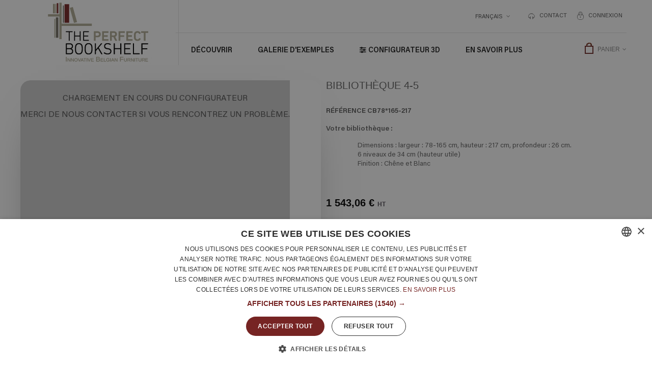

--- FILE ---
content_type: application/javascript
request_url: https://www.perfectbookshelf.eu/mbs/lang-fr.js
body_size: 646
content:
var tl = {};
tl.propositions = "Nos propositions";
tl.selection = "Votre selection";

tl.biblio = "Biblioth&egrave;que";

tl.bw = "Blanc & Noir";
tl.w = "Blanc";
tl.n = "Naturel";
tl.nb = "Naturel & Noir";
tl.ow = "Ch&ecirc;ne & Blanc";
tl.pa = "Palissandre";
tl.ch = "Ch&ecirc;ne";
tl.no = "Noir";

tl.middle = "Uniquement livres moyens";
tl.big = "Uniquement grands livres";
tl.small = "Uniquement petits livres";
tl.allsize = "Tous les livres";
tl.bigL = "Classeurs (profondeur 35cm)";

tl.depth = "Prof.";
tl.height = "H.";
tl.width = "L.";

tl.depth2 = "Profondeur";
tl.height2 = "Hauteur";
tl.width2 = "Largeur";

tl.zoomin = "Zoomer";
tl.zoomout = "Dézoomer";
tl.controlsreset = "Centrer la caméra";
tl.openwiz = "Ouvrir l\'assistant de création";
tl.measures = "Afficher les mesures";
tl.showmore = "Afficher plus de propositions";
tl.errorloading = "Une erreur s'est produite lors de la création de ce meuble.";
tl.enterbookcase = "Entrez la référence du meuble";

tl.moveup = "Monter";
tl.movedown = "Descendre";
tl.deleteshelf = "Supprimer";
tl.copyshelf = "Copier";


tl.noplinths = "Pas de plinthes";
tl.plinths = "Plinthes: ";
tl.heightmax = "Hauteur max.";
tl.widthmax = "Largeur max.";
tl.leftwall = "Mur gauche:";
tl.rightwall = "Mur droit:";

tl.webglwarning = "Votre navigateur ne supporte pas notre outil de conception 3D. <br>Vous pouvez essayer depuis un autre appareil ou navigateur. <br>N'hésitez pas à nous contacter pour obtenir une offre personnalisée.";



--- FILE ---
content_type: application/javascript
request_url: https://www.perfectbookshelf.eu/themes/PRS070163/js/threejs/GLTFExporter.js
body_size: 16343
content:
/**
 * @author fernandojsg / http://fernandojsg.com
 * @author Don McCurdy / https://www.donmccurdy.com
 * @author Takahiro / https://github.com/takahirox
 */


//------------------------------------------------------------------------------
// Constants
//------------------------------------------------------------------------------
var WEBGL_CONSTANTS = {
	POINTS: 0x0000,
	LINES: 0x0001,
	LINE_LOOP: 0x0002,
	LINE_STRIP: 0x0003,
	TRIANGLES: 0x0004,
	TRIANGLE_STRIP: 0x0005,
	TRIANGLE_FAN: 0x0006,

	UNSIGNED_BYTE: 0x1401,
	UNSIGNED_SHORT: 0x1403,
	FLOAT: 0x1406,
	UNSIGNED_INT: 0x1405,
	ARRAY_BUFFER: 0x8892,
	ELEMENT_ARRAY_BUFFER: 0x8893,

	NEAREST: 0x2600,
	LINEAR: 0x2601,
	NEAREST_MIPMAP_NEAREST: 0x2700,
	LINEAR_MIPMAP_NEAREST: 0x2701,
	NEAREST_MIPMAP_LINEAR: 0x2702,
	LINEAR_MIPMAP_LINEAR: 0x2703,

	CLAMP_TO_EDGE: 33071,
	MIRRORED_REPEAT: 33648,
	REPEAT: 10497
};

var THREE_TO_WEBGL = {};

THREE_TO_WEBGL[ THREE.NearestFilter ] = WEBGL_CONSTANTS.NEAREST;
THREE_TO_WEBGL[ THREE.NearestMipmapNearestFilter ] = WEBGL_CONSTANTS.NEAREST_MIPMAP_NEAREST;
THREE_TO_WEBGL[ THREE.NearestMipmapLinearFilter ] = WEBGL_CONSTANTS.NEAREST_MIPMAP_LINEAR;
THREE_TO_WEBGL[ THREE.LinearFilter ] = WEBGL_CONSTANTS.LINEAR;
THREE_TO_WEBGL[ THREE.LinearMipmapNearestFilter ] = WEBGL_CONSTANTS.LINEAR_MIPMAP_NEAREST;
THREE_TO_WEBGL[ THREE.LinearMipmapLinearFilter ] = WEBGL_CONSTANTS.LINEAR_MIPMAP_LINEAR;

THREE_TO_WEBGL[ THREE.ClampToEdgeWrapping ] = WEBGL_CONSTANTS.CLAMP_TO_EDGE;
THREE_TO_WEBGL[ THREE.RepeatWrapping ] = WEBGL_CONSTANTS.REPEAT;
THREE_TO_WEBGL[ THREE.MirroredRepeatWrapping ] = WEBGL_CONSTANTS.MIRRORED_REPEAT;

var PATH_PROPERTIES = {
	scale: 'scale',
	position: 'translation',
	quaternion: 'rotation',
	morphTargetInfluences: 'weights'
};

//------------------------------------------------------------------------------
// GLTF Exporter
//------------------------------------------------------------------------------
var GLTFExporter = function () {};

GLTFExporter.prototype = {

	constructor: GLTFExporter,

	/**
	 * Parse scenes and generate GLTF output
	 * @param  {Scene or [THREE.Scenes]} input   Scene or Array of THREE.Scenes
	 * @param  {Function} onDone  Callback on completed
	 * @param  {Object} options options
	 */
	parse: function ( input, onDone, options ) {

		var DEFAULT_OPTIONS = {
			binary: false,
			trs: false,
			onlyVisible: true,
			truncateDrawRange: true,
			embedImages: true,
			maxTextureSize: Infinity,
			animations: [],
			forceIndices: false,
			forcePowerOfTwoTextures: false,
			includeCustomExtensions: false
		};

		options = Object.assign( {}, DEFAULT_OPTIONS, options );

		if ( options.animations.length > 0 ) {

			// Only TRS properties, and not matrices, may be targeted by animation.
			options.trs = true;

		}

		var outputJSON = {

			asset: {

				version: "2.0",
				generator: "GLTFExporter"

			}

		};

		var byteOffset = 0;
		var buffers = [];
		var pending = [];
		var nodeMap = new Map();
		var skins = [];
		var extensionsUsed = {};
		var cachedData = {

			meshes: new Map(),
			attributes: new Map(),
			attributesNormalized: new Map(),
			materials: new Map(),
			textures: new Map(),
			images: new Map()

		};

		var cachedCanvas;

		var uids = new Map();
		var uid = 0;

		/**
		 * Assign and return a temporal unique id for an object
		 * especially which doesn't have .uuid
		 * @param  {Object} object
		 * @return {Integer}
		 */
		function getUID( object ) {

			if ( ! uids.has( object ) ) uids.set( object, uid ++ );

			return uids.get( object );

		}

/**
		 * Compare two arrays
		 * @param  {Array} array1 Array 1 to compare
		 * @param  {Array} array2 Array 2 to compare
		 * @return {Boolean}        Returns true if both arrays are equal
		 */
		function equalArray( array1, array2 ) {

			return ( array1.length === array2.length ) && array1.every( function ( element, index ) {

				return element === array2[ index ];

			} );

		}

		/**
		 * Converts a string to an ArrayBuffer.
		 * @param  {string} text
		 * @return {ArrayBuffer}
		 */
		function stringToArrayBuffer( text ) {

			if ( window.TextEncoder !== undefined ) {

				return new TextEncoder().encode( text ).buffer;

			}

			var array = new Uint8Array( new ArrayBuffer( text.length ) );

			for ( var i = 0, il = text.length; i < il; i ++ ) {

				var value = text.charCodeAt( i );

				// Replacing multi-byte character with space(0x20).
				array[ i ] = value > 0xFF ? 0x20 : value;

			}

			return array.buffer;

		}

		/**
		 * Get the min and max vectors from the given attribute
		 * @param  {BufferAttribute} attribute Attribute to find the min/max in range from start to start + count
		 * @param  {Integer} start
		 * @param  {Integer} count
		 * @return {Object} Object containing the `min` and `max` values (As an array of attribute.itemSize components)
		 */
		function getMinMax( attribute, start, count ) {

			var output = {

				min: new Array( attribute.itemSize ).fill( Number.POSITIVE_INFINITY ),
				max: new Array( attribute.itemSize ).fill( Number.NEGATIVE_INFINITY )

			};

			for ( var i = start; i < start + count; i ++ ) {

				for ( var a = 0; a < attribute.itemSize; a ++ ) {

					var value = attribute.array[ i * attribute.itemSize + a ];
					output.min[ a ] = Math.min( output.min[ a ], value );
					output.max[ a ] = Math.max( output.max[ a ], value );

				}

			}

			return output;

		}

		/**
		 * Checks if image size is POT.
		 *
		 * @param {Image} image The image to be checked.
		 * @returns {Boolean} Returns true if image size is POT.
		 *
		 */
		function isPowerOfTwo( image ) {

			return MathUtils.isPowerOfTwo( image.width ) && MathUtils.isPowerOfTwo( image.height );

		}

		/**
		 * Checks if normal attribute values are normalized.
		 *
		 * @param {BufferAttribute} normal
		 * @returns {Boolean}
		 *
		 */
		function isNormalizedNormalAttribute( normal ) {

			if ( cachedData.attributesNormalized.has( normal ) ) {

				return false;

			}

			var v = new THREE.Vector3();

			for ( var i = 0, il = normal.count; i < il; i ++ ) {

				// 0.0005 is from glTF-validator
				if ( Math.abs( v.fromArray( normal.array, i * 3 ).length() - 1.0 ) > 0.0005 ) return false;

			}

			return true;

		}

		/**
		 * Creates normalized normal buffer attribute.
		 *
		 * @param {BufferAttribute} normal
		 * @returns {BufferAttribute}
		 *
		 */
		function createNormalizedNormalAttribute( normal ) {

			if ( cachedData.attributesNormalized.has( normal ) ) {

				return cachedData.attributesNormalized.get( normal );

			}

			var attribute = normal.clone();

			var v = new THREE.Vector3();

			for ( var i = 0, il = attribute.count; i < il; i ++ ) {

				v.fromArray( attribute.array, i * 3 );

				if ( v.x === 0 && v.y === 0 && v.z === 0 ) {

					// if values can't be normalized set (1, 0, 0)
					v.setX( 1.0 );

				} else {

					v.normalize();

				}

				v.toArray( attribute.array, i * 3 );

			}

			cachedData.attributesNormalized.set( normal, attribute );

			return attribute;

		}

		/**
		 * Get the required size + padding for a buffer, rounded to the next 4-byte boundary.
		 * https://github.com/KhronosGroup/glTF/tree/master/specification/2.0#data-alignment
		 *
		 * @param {Integer} bufferSize The size the original buffer.
		 * @returns {Integer} new buffer size with required padding.
		 *
		 */
		function getPaddedBufferSize( bufferSize ) {

			return Math.ceil( bufferSize / 4 ) * 4;

		}

		/**
		 * Returns a buffer aligned to 4-byte boundary.
		 *
		 * @param {ArrayBuffer} arrayBuffer Buffer to pad
		 * @param {Integer} paddingByte (Optional)
		 * @returns {ArrayBuffer} The same buffer if it's already aligned to 4-byte boundary or a new buffer
		 */
		function getPaddedArrayBuffer( arrayBuffer, paddingByte ) {

			paddingByte = paddingByte || 0;

			var paddedLength = getPaddedBufferSize( arrayBuffer.byteLength );

			if ( paddedLength !== arrayBuffer.byteLength ) {

				var array = new Uint8Array( paddedLength );
				array.set( new Uint8Array( arrayBuffer ) );

				if ( paddingByte !== 0 ) {

					for ( var i = arrayBuffer.byteLength; i < paddedLength; i ++ ) {

						array[ i ] = paddingByte;

					}

				}

				return array.buffer;

			}

			return arrayBuffer;

		}

		/**
		 * Serializes a userData.
		 *
		 * @param {THREE.Object3D|THREE.Material} object
		 * @param {Object} gltfProperty
		 */
		function serializeUserData( object, gltfProperty ) {

			if ( Object.keys( object.userData ).length === 0 ) {

				return;

			}

			try {

				var json = JSON.parse( JSON.stringify( object.userData ) );

				if ( options.includeCustomExtensions && json.gltfExtensions ) {

					if ( gltfProperty.extensions === undefined ) {

						gltfProperty.extensions = {};

					}

					for ( var extensionName in json.gltfExtensions ) {

						gltfProperty.extensions[ extensionName ] = json.gltfExtensions[ extensionName ];
						extensionsUsed[ extensionName ] = true;

					}

					delete json.gltfExtensions;

				}

				if ( Object.keys( json ).length > 0 ) {

					gltfProperty.extras = json;

				}

			} catch ( error ) {

				console.warn( 'THREE.GLTFExporter: userData of \'' + object.name + '\' ' +
					'won\'t be serialized because of JSON.stringify error - ' + error.message );

			}

		}

		/**
		 * Applies a texture transform, if present, to the map definition. Requires
		 * the KHR_texture_transform extension.
		 */
		function applyTextureTransform( mapDef, texture ) {

			var didTransform = false;
			var transformDef = {};

			if ( texture.offset.x !== 0 || texture.offset.y !== 0 ) {

				transformDef.offset = texture.offset.toArray();
				didTransform = true;

			}

			if ( texture.rotation !== 0 ) {

				transformDef.rotation = texture.rotation;
				didTransform = true;

			}

			if ( texture.repeat.x !== 1 || texture.repeat.y !== 1 ) {

				transformDef.scale = texture.repeat.toArray();
				didTransform = true;

			}

			if ( didTransform ) {

				mapDef.extensions = mapDef.extensions || {};
				mapDef.extensions[ 'KHR_texture_transform' ] = transformDef;
				extensionsUsed[ 'KHR_texture_transform' ] = true;

			}

		}

		/**
		 * Process a buffer to append to the default one.
		 * @param  {ArrayBuffer} buffer
		 * @return {Integer}
		 */
		function processBuffer( buffer ) {

			if ( ! outputJSON.buffers ) {

				outputJSON.buffers = [ { byteLength: 0 } ];

			}

			// All buffers are merged before export.
			buffers.push( buffer );

			return 0;

		}

		/**
		 * Process and generate a BufferView
		 * @param  {BufferAttribute} attribute
		 * @param  {number} componentType
		 * @param  {number} start
		 * @param  {number} count
		 * @param  {number} target (Optional) Target usage of the BufferView
		 * @return {Object}
		 */
		function processBufferView( attribute, componentType, start, count, target ) {

			if ( ! outputJSON.bufferViews ) {

				outputJSON.bufferViews = [];

			}

			// Create a new dataview and dump the attribute's array into it

			var componentSize;

			if ( componentType === WEBGL_CONSTANTS.UNSIGNED_BYTE ) {

				componentSize = 1;

			} else if ( componentType === WEBGL_CONSTANTS.UNSIGNED_SHORT ) {

				componentSize = 2;

			} else {

				componentSize = 4;

			}

			var byteLength = getPaddedBufferSize( count * attribute.itemSize * componentSize );
			var dataView = new DataView( new ArrayBuffer( byteLength ) );
			var offset = 0;

			for ( var i = start; i < start + count; i ++ ) {

				for ( var a = 0; a < attribute.itemSize; a ++ ) {

					// @TODO Fails on InterleavedBufferAttribute, and could probably be
					// optimized for normal BufferAttribute.
					var value = attribute.array[ i * attribute.itemSize + a ];

					if ( componentType === WEBGL_CONSTANTS.FLOAT ) {

						dataView.setFloat32( offset, value, true );

					} else if ( componentType === WEBGL_CONSTANTS.UNSIGNED_INT ) {

						dataView.setUint32( offset, value, true );

					} else if ( componentType === WEBGL_CONSTANTS.UNSIGNED_SHORT ) {

						dataView.setUint16( offset, value, true );

					} else if ( componentType === WEBGL_CONSTANTS.UNSIGNED_BYTE ) {

						dataView.setUint8( offset, value );

					}

					offset += componentSize;

				}

			}

			var gltfBufferView = {

				buffer: processBuffer( dataView.buffer ),
				byteOffset: byteOffset,
				byteLength: byteLength

			};

			if ( target !== undefined ) gltfBufferView.target = target;

			if ( target === WEBGL_CONSTANTS.ARRAY_BUFFER ) {

				// Only define byteStride for vertex attributes.
				gltfBufferView.byteStride = attribute.itemSize * componentSize;

			}

			byteOffset += byteLength;

			outputJSON.bufferViews.push( gltfBufferView );

			// @TODO Merge bufferViews where possible.
			var output = {

				id: outputJSON.bufferViews.length - 1,
				byteLength: 0

			};

			return output;

		}

		/**
		 * Process and generate a BufferView from an image Blob.
		 * @param {Blob} blob
		 * @return {Promise<Integer>}
		 */
		function processBufferViewImage( blob ) {

			if ( ! outputJSON.bufferViews ) {

				outputJSON.bufferViews = [];

			}

			return new Promise( function ( resolve ) {

				var reader = new window.FileReader();
				reader.readAsArrayBuffer( blob );
				reader.onloadend = function () {

					var buffer = getPaddedArrayBuffer( reader.result );

					var bufferView = {
						buffer: processBuffer( buffer ),
						byteOffset: byteOffset,
						byteLength: buffer.byteLength
					};

					byteOffset += buffer.byteLength;

					outputJSON.bufferViews.push( bufferView );

					resolve( outputJSON.bufferViews.length - 1 );

				};

			} );

		}

		/**
		 * Process attribute to generate an accessor
		 * @param  {BufferAttribute} attribute Attribute to process
		 * @param  {BufferGeometry} geometry (Optional) Geometry used for truncated draw range
		 * @param  {Integer} start (Optional)
		 * @param  {Integer} count (Optional)
		 * @return {Integer}           Index of the processed accessor on the "accessors" array
		 */
		function processAccessor( attribute, geometry, start, count ) {

			var types = {

				1: 'SCALAR',
				2: 'VEC2',
				3: 'VEC3',
				4: 'VEC4',
				16: 'MAT4'

			};

			var componentType;

			// Detect the component type of the attribute array (float, uint or ushort)
			if ( attribute.array.constructor === Float32Array ) {

				componentType = WEBGL_CONSTANTS.FLOAT;

			} else if ( attribute.array.constructor === Uint32Array ) {

				componentType = WEBGL_CONSTANTS.UNSIGNED_INT;

			} else if ( attribute.array.constructor === Uint16Array ) {

				componentType = WEBGL_CONSTANTS.UNSIGNED_SHORT;

			} else if ( attribute.array.constructor === Uint8Array ) {

				componentType = WEBGL_CONSTANTS.UNSIGNED_BYTE;

			} else {

				throw new Error( 'THREE.GLTFExporter: Unsupported bufferAttribute component type.' );

			}

			if ( start === undefined ) start = 0;
			if ( count === undefined ) count = attribute.count;

			// @TODO Indexed buffer geometry with drawRange not supported yet
			if ( options.truncateDrawRange && geometry !== undefined && geometry.index === null ) {

				var end = start + count;
				var end2 = geometry.drawRange.count === Infinity
					? attribute.count
					: geometry.drawRange.start + geometry.drawRange.count;

				start = Math.max( start, geometry.drawRange.start );
				count = Math.min( end, end2 ) - start;

				if ( count < 0 ) count = 0;

			}

			// Skip creating an accessor if the attribute doesn't have data to export
			if ( count === 0 ) {

				return null;

			}

			var minMax = getMinMax( attribute, start, count );

			var bufferViewTarget;

			// If geometry isn't provided, don't infer the target usage of the bufferView. For
			// animation samplers, target must not be set.
			if ( geometry !== undefined ) {

				bufferViewTarget = attribute === geometry.index ? WEBGL_CONSTANTS.ELEMENT_ARRAY_BUFFER : WEBGL_CONSTANTS.ARRAY_BUFFER;

			}

			var bufferView = processBufferView( attribute, componentType, start, count, bufferViewTarget );

			var gltfAccessor = {

				bufferView: bufferView.id,
				byteOffset: bufferView.byteOffset,
				componentType: componentType,
				count: count,
				max: minMax.max,
				min: minMax.min,
				type: types[ attribute.itemSize ]

			};

			if ( ! outputJSON.accessors ) {

				outputJSON.accessors = [];

			}

			outputJSON.accessors.push( gltfAccessor );

			return outputJSON.accessors.length - 1;

		}

		/**
		 * Process image
		 * @param  {Image} image to process
		 * @param  {Integer} format of the image (e.g. THREE.RGBFormat, RGBAFormat etc)
		 * @param  {Boolean} flipY before writing out the image
		 * @return {Integer}     Index of the processed texture in the "images" array
		 */
		function processImage( image, format, flipY ) {

			if ( ! cachedData.images.has( image ) ) {

				cachedData.images.set( image, {} );

			}

			var cachedImages = cachedData.images.get( image );
			var mimeType = format === THREE.RGBAFormat ? 'image/png' : 'image/jpeg';
			var key = mimeType + ":flipY/" + flipY.toString();

			if ( cachedImages[ key ] !== undefined ) {

				return cachedImages[ key ];

			}

			if ( ! outputJSON.images ) {

				outputJSON.images = [];

			}

			var gltfImage = { mimeType: mimeType };

			if ( options.embedImages ) {

				var canvas = cachedCanvas = cachedCanvas || document.createElement( 'canvas' );

				canvas.width = Math.min( image.width, options.maxTextureSize );
				canvas.height = Math.min( image.height, options.maxTextureSize );

				if ( options.forcePowerOfTwoTextures && ! isPowerOfTwo( canvas ) ) {

					console.warn( 'GLTFExporter: Resized non-power-of-two image.', image );

					canvas.width = MathUtils.floorPowerOfTwo( canvas.width );
					canvas.height = MathUtils.floorPowerOfTwo( canvas.height );

				}

				var ctx = canvas.getContext( '2d' );

				if ( flipY === true ) {

					ctx.translate( 0, canvas.height );
					ctx.scale( 1, - 1 );

				}

				ctx.drawImage( image, 0, 0, canvas.width, canvas.height );

				if ( options.binary === true ) {

					pending.push( new Promise( function ( resolve ) {

						canvas.toBlob( function ( blob ) {

							processBufferViewImage( blob ).then( function ( bufferViewIndex ) {

								gltfImage.bufferView = bufferViewIndex;

								resolve();

							} );

						}, mimeType );

					} ) );

				} else {

					gltfImage.uri = canvas.toDataURL( mimeType );

				}

			} else {

				gltfImage.uri = image.src;

			}

			outputJSON.images.push( gltfImage );

			var index = outputJSON.images.length - 1;
			cachedImages[ key ] = index;

			return index;

		}

		/**
		 * Process sampler
		 * @param  {Texture} map Texture to process
		 * @return {Integer}     Index of the processed texture in the "samplers" array
		 */
		function processSampler( map ) {

			if ( ! outputJSON.samplers ) {

				outputJSON.samplers = [];

			}

			var gltfSampler = {

				magFilter: THREE_TO_WEBGL[ map.magFilter ],
				minFilter: THREE_TO_WEBGL[ map.minFilter ],
				wrapS: THREE_TO_WEBGL[ map.wrapS ],
				wrapT: THREE_TO_WEBGL[ map.wrapT ]

			};

			outputJSON.samplers.push( gltfSampler );

			return outputJSON.samplers.length - 1;

		}

		/**
		 * Process texture
		 * @param  {Texture} map Map to process
		 * @return {Integer}     Index of the processed texture in the "textures" array
		 */
		function processTexture( map ) {

			if ( cachedData.textures.has( map ) ) {

				return cachedData.textures.get( map );

			}

			if ( ! outputJSON.textures ) {

				outputJSON.textures = [];

			}

			var gltfTexture = {

				sampler: processSampler( map ),
				source: processImage( map.image, map.format, map.flipY )

			};

			if ( map.name ) {

				gltfTexture.name = map.name;

			}

			outputJSON.textures.push( gltfTexture );

			var index = outputJSON.textures.length - 1;
			cachedData.textures.set( map, index );

			return index;

		}

		/**
		 * Process material
		 * @param  {THREE.Material} material Material to process
		 * @return {Integer}      Index of the processed material in the "materials" array
		 */
		function processMaterial( material ) {

			if ( cachedData.materials.has( material ) ) {

				return cachedData.materials.get( material );

			}

			if ( ! outputJSON.materials ) {

				outputJSON.materials = [];

			}

			if ( material.isShaderMaterial && ! material.isGLTFSpecularGlossinessMaterial ) {

				console.warn( 'GLTFExporter: THREE.ShaderMaterial not supported.' );
				return null;

			}

			// @QUESTION Should we avoid including any attribute that has the default value?
			var gltfMaterial = {

				pbrMetallicRoughness: {}

			};

			if ( material.isMeshBasicMaterial ) {

				gltfMaterial.extensions = { KHR_materials_unlit: {} };

				extensionsUsed[ 'KHR_materials_unlit' ] = true;

			} else if ( material.isGLTFSpecularGlossinessMaterial ) {

				gltfMaterial.extensions = { KHR_materials_pbrSpecularGlossiness: {} };

				extensionsUsed[ 'KHR_materials_pbrSpecularGlossiness' ] = true;

			} else if ( ! material.isMeshStandardMaterial ) {

				console.warn( 'GLTFExporter: Use MeshStandardMaterial or MeshBasicMaterial for best results.' );

			}

			// pbrMetallicRoughness.baseColorFactor
			var color = material.color.toArray().concat( [ material.opacity ] );

			if ( ! equalArray( color, [ 1, 1, 1, 1 ] ) ) {

				gltfMaterial.pbrMetallicRoughness.baseColorFactor = color;

			}

			if ( material.isMeshStandardMaterial ) {

				gltfMaterial.pbrMetallicRoughness.metallicFactor = material.metalness;
				gltfMaterial.pbrMetallicRoughness.roughnessFactor = material.roughness;

			} else if ( material.isMeshBasicMaterial ) {

				gltfMaterial.pbrMetallicRoughness.metallicFactor = 0.0;
				gltfMaterial.pbrMetallicRoughness.roughnessFactor = 0.9;

			} else {

				gltfMaterial.pbrMetallicRoughness.metallicFactor = 0.5;
				gltfMaterial.pbrMetallicRoughness.roughnessFactor = 0.5;

			}

			// pbrSpecularGlossiness diffuse, specular and glossiness factor
			if ( material.isGLTFSpecularGlossinessMaterial ) {

				if ( gltfMaterial.pbrMetallicRoughness.baseColorFactor ) {

					gltfMaterial.extensions.KHR_materials_pbrSpecularGlossiness.diffuseFactor = gltfMaterial.pbrMetallicRoughness.baseColorFactor;

				}

				var specularFactor = [ 1, 1, 1 ];
				material.specular.toArray( specularFactor, 0 );
				gltfMaterial.extensions.KHR_materials_pbrSpecularGlossiness.specularFactor = specularFactor;

				gltfMaterial.extensions.KHR_materials_pbrSpecularGlossiness.glossinessFactor = material.glossiness;

			}

			// pbrMetallicRoughness.metallicRoughnessTexture
			if ( material.metalnessMap || material.roughnessMap ) {

				if ( material.metalnessMap === material.roughnessMap ) {

					var metalRoughMapDef = { index: processTexture( material.metalnessMap ) };
					applyTextureTransform( metalRoughMapDef, material.metalnessMap );
					gltfMaterial.pbrMetallicRoughness.metallicRoughnessTexture = metalRoughMapDef;

				} else {

					console.warn( 'THREE.GLTFExporter: Ignoring metalnessMap and roughnessMap because they are not the same Texture.' );

				}

			}

			// pbrMetallicRoughness.baseColorTexture or pbrSpecularGlossiness diffuseTexture
			if ( material.map ) {

				var baseColorMapDef = { index: processTexture( material.map ) };
				applyTextureTransform( baseColorMapDef, material.map );

				if ( material.isGLTFSpecularGlossinessMaterial ) {

					gltfMaterial.extensions.KHR_materials_pbrSpecularGlossiness.diffuseTexture = baseColorMapDef;

				}

				gltfMaterial.pbrMetallicRoughness.baseColorTexture = baseColorMapDef;

			}

			// pbrSpecularGlossiness specular map
			if ( material.isGLTFSpecularGlossinessMaterial && material.specularMap ) {

				var specularMapDef = { index: processTexture( material.specularMap ) };
				applyTextureTransform( specularMapDef, material.specularMap );
				gltfMaterial.extensions.KHR_materials_pbrSpecularGlossiness.specularGlossinessTexture = specularMapDef;

			}

			if ( material.emissive ) {

				// emissiveFactor
				var emissive = material.emissive.clone().multiplyScalar( material.emissiveIntensity ).toArray();

				if ( ! equalArray( emissive, [ 0, 0, 0 ] ) ) {

					gltfMaterial.emissiveFactor = emissive;

				}

				// emissiveTexture
				if ( material.emissiveMap ) {

					var emissiveMapDef = { index: processTexture( material.emissiveMap ) };
					applyTextureTransform( emissiveMapDef, material.emissiveMap );
					gltfMaterial.emissiveTexture = emissiveMapDef;

				}

			}

			// normalTexture
			if ( material.normalMap ) {

				var normalMapDef = { index: processTexture( material.normalMap ) };

				if ( material.normalScale && material.normalScale.x !== - 1 ) {

					if ( material.normalScale.x !== material.normalScale.y ) {

						console.warn( 'THREE.GLTFExporter: Normal scale components are different, ignoring Y and exporting X.' );

					}

					normalMapDef.scale = material.normalScale.x;

				}

				applyTextureTransform( normalMapDef, material.normalMap );

				gltfMaterial.normalTexture = normalMapDef;

			}

			// occlusionTexture
			if ( material.aoMap ) {

				var occlusionMapDef = {
					index: processTexture( material.aoMap ),
					texCoord: 1
				};

				if ( material.aoMapIntensity !== 1.0 ) {

					occlusionMapDef.strength = material.aoMapIntensity;

				}

				applyTextureTransform( occlusionMapDef, material.aoMap );

				gltfMaterial.occlusionTexture = occlusionMapDef;

			}

			// alphaMode
			if ( material.transparent ) {

				gltfMaterial.alphaMode = 'BLEND';

			} else {

				if ( material.alphaTest > 0.0 ) {

					gltfMaterial.alphaMode = 'MASK';
					gltfMaterial.alphaCutoff = material.alphaTest;

				}

			}

			// doubleSided
			if ( material.side === THREE.DoubleSide ) {

				gltfMaterial.doubleSided = true;

			}

			if ( material.name !== '' ) {

				gltfMaterial.name = material.name;

			}

			serializeUserData( material, gltfMaterial );

			outputJSON.materials.push( gltfMaterial );

			var index = outputJSON.materials.length - 1;
			cachedData.materials.set( material, index );

			return index;

		}

		/**
		 * Process mesh
		 * @param  {THREE.Mesh} mesh Mesh to process
		 * @return {Integer}      Index of the processed mesh in the "meshes" array
		 */
		function processMesh( mesh ) {

			var meshCacheKeyParts = [ mesh.geometry.uuid ];
			if ( Array.isArray( mesh.material ) ) {

				for ( var i = 0, l = mesh.material.length; i < l; i ++ ) {

					meshCacheKeyParts.push( mesh.material[ i ].uuid	);

				}

			} else {

				meshCacheKeyParts.push( mesh.material.uuid );

			}

			var meshCacheKey = meshCacheKeyParts.join( ':' );
			if ( cachedData.meshes.has( meshCacheKey ) ) {

				return cachedData.meshes.get( meshCacheKey );

			}

			var geometry = mesh.geometry;

			var mode;

			// Use the correct mode
			if ( mesh.isLineSegments ) {

				mode = WEBGL_CONSTANTS.LINES;

			} else if ( mesh.isLineLoop ) {

				mode = WEBGL_CONSTANTS.LINE_LOOP;

			} else if ( mesh.isLine ) {

				mode = WEBGL_CONSTANTS.LINE_STRIP;

			} else if ( mesh.isPoints ) {

				mode = WEBGL_CONSTANTS.POINTS;

			} else {

				if ( ! geometry.isBufferGeometry ) {

					console.warn( 'GLTFExporter: Exporting THREE.Geometry will increase file size. Use BufferGeometry instead.' );

					var geometryTemp = new THREE.BufferGeometry();
					geometryTemp.fromGeometry( geometry );
					geometry = geometryTemp;

				}

				mode = mesh.material.wireframe ? WEBGL_CONSTANTS.LINES : WEBGL_CONSTANTS.TRIANGLES;

			}

			var gltfMesh = {};

			var attributes = {};
			var primitives = [];
			var targets = [];

			// Conversion between attributes names in threejs and gltf spec
			var nameConversion = {

				uv: 'TEXCOORD_0',
				uv2: 'TEXCOORD_1',
				color: 'COLOR_0',
				skinWeight: 'WEIGHTS_0',
				skinIndex: 'JOINTS_0'

			};

			var originalNormal = geometry.getAttribute( 'normal' );

			if ( originalNormal !== undefined && ! isNormalizedNormalAttribute( originalNormal ) ) {

				console.warn( 'THREE.GLTFExporter: Creating normalized normal attribute from the non-normalized one.' );

				geometry.setAttribute( 'normal', createNormalizedNormalAttribute( originalNormal ) );

			}

			// @QUESTION Detect if .vertexColors = true?
			// For every attribute create an accessor
			var modifiedAttribute = null;
			for ( var attributeName in geometry.attributes ) {

				// Ignore morph target attributes, which are exported later.
				if ( attributeName.substr( 0, 5 ) === 'morph' ) continue;

				var attribute = geometry.attributes[ attributeName ];
				attributeName = nameConversion[ attributeName ] || attributeName.toUpperCase();

				// Prefix all geometry attributes except the ones specifically
				// listed in the spec; non-spec attributes are considered custom.
				var validVertexAttributes =
						/^(POSITION|NORMAL|TANGENT|TEXCOORD_\d+|COLOR_\d+|JOINTS_\d+|WEIGHTS_\d+)$/;
				if ( ! validVertexAttributes.test( attributeName ) ) {

					attributeName = '_' + attributeName;

				}

				if ( cachedData.attributes.has( getUID( attribute ) ) ) {

					attributes[ attributeName ] = cachedData.attributes.get( getUID( attribute ) );
					continue;

				}

				// JOINTS_0 must be UNSIGNED_BYTE or UNSIGNED_SHORT.
				modifiedAttribute = null;
				var array = attribute.array;
				if ( attributeName === 'JOINTS_0' &&
					! ( array instanceof Uint16Array ) &&
					! ( array instanceof Uint8Array ) ) {

					console.warn( 'GLTFExporter: Attribute "skinIndex" converted to type UNSIGNED_SHORT.' );
					modifiedAttribute = new BufferAttribute( new Uint16Array( array ), attribute.itemSize, attribute.normalized );

				}

				var accessor = processAccessor( modifiedAttribute || attribute, geometry );
				if ( accessor !== null ) {

					attributes[ attributeName ] = accessor;
					cachedData.attributes.set( getUID( attribute ), accessor );

				}

			}

			if ( originalNormal !== undefined ) geometry.setAttribute( 'normal', originalNormal );

			// Skip if no exportable attributes found
			if ( Object.keys( attributes ).length === 0 ) {

				return null;

			}

			// Morph targets
			if ( mesh.morphTargetInfluences !== undefined && mesh.morphTargetInfluences.length > 0 ) {

				var weights = [];
				var targetNames = [];
				var reverseDictionary = {};

				if ( mesh.morphTargetDictionary !== undefined ) {

					for ( var key in mesh.morphTargetDictionary ) {

						reverseDictionary[ mesh.morphTargetDictionary[ key ] ] = key;

					}

				}

				for ( var i = 0; i < mesh.morphTargetInfluences.length; ++ i ) {

					var target = {};

					var warned = false;

					for ( var attributeName in geometry.morphAttributes ) {

						// glTF 2.0 morph supports only POSITION/NORMAL/TANGENT.
						// Three.js doesn't support TANGENT yet.

						if ( attributeName !== 'position' && attributeName !== 'normal' ) {

							if ( ! warned ) {

								console.warn( 'GLTFExporter: Only POSITION and NORMAL morph are supported.' );
								warned = true;

							}

							continue;

						}

						var attribute = geometry.morphAttributes[ attributeName ][ i ];
						var gltfAttributeName = attributeName.toUpperCase();

						// Three.js morph attribute has absolute values while the one of glTF has relative values.
						//
						// glTF 2.0 Specification:
						// https://github.com/KhronosGroup/glTF/tree/master/specification/2.0#morph-targets

						var baseAttribute = geometry.attributes[ attributeName ];

						if ( cachedData.attributes.has( getUID( attribute ) ) ) {

							target[ gltfAttributeName ] = cachedData.attributes.get( getUID( attribute ) );
							continue;

						}

						// Clones attribute not to override
						var relativeAttribute = attribute.clone();

						if ( ! geometry.morphTargetsRelative ) {

							for ( var j = 0, jl = attribute.count; j < jl; j ++ ) {

								relativeAttribute.setXYZ(
									j,
									attribute.getX( j ) - baseAttribute.getX( j ),
									attribute.getY( j ) - baseAttribute.getY( j ),
									attribute.getZ( j ) - baseAttribute.getZ( j )
								);

							}

						}

						target[ gltfAttributeName ] = processAccessor( relativeAttribute, geometry );
						cachedData.attributes.set( getUID( baseAttribute ), target[ gltfAttributeName ] );

					}

					targets.push( target );

					weights.push( mesh.morphTargetInfluences[ i ] );
					if ( mesh.morphTargetDictionary !== undefined ) targetNames.push( reverseDictionary[ i ] );

				}

				gltfMesh.weights = weights;

				if ( targetNames.length > 0 ) {

					gltfMesh.extras = {};
					gltfMesh.extras.targetNames = targetNames;

				}

			}

			var forceIndices = options.forceIndices;
			var isMultiMaterial = Array.isArray( mesh.material );

			if ( isMultiMaterial && geometry.groups.length === 0 ) return null;

			if ( ! forceIndices && geometry.index === null && isMultiMaterial ) {

				// temporal workaround.
				console.warn( 'THREE.GLTFExporter: Creating index for non-indexed multi-material mesh.' );
				forceIndices = true;

			}

			var didForceIndices = false;

			if ( geometry.index === null && forceIndices ) {

				var indices = [];

				for ( var i = 0, il = geometry.attributes.position.count; i < il; i ++ ) {

					indices[ i ] = i;

				}

				geometry.setIndex( indices );

				didForceIndices = true;

			}

			var materials = isMultiMaterial ? mesh.material : [ mesh.material ];
			var groups = isMultiMaterial ? geometry.groups : [ { materialIndex: 0, start: undefined, count: undefined } ];

			for ( var i = 0, il = groups.length; i < il; i ++ ) {

				var primitive = {
					mode: mode,
					attributes: attributes,
				};

				serializeUserData( geometry, primitive );

				if ( targets.length > 0 ) primitive.targets = targets;

				if ( geometry.index !== null ) {

					var cacheKey = getUID( geometry.index );

					if ( groups[ i ].start !== undefined || groups[ i ].count !== undefined ) {

						cacheKey += ':' + groups[ i ].start + ':' + groups[ i ].count;

					}

					if ( cachedData.attributes.has( cacheKey ) ) {

						primitive.indices = cachedData.attributes.get( cacheKey );

					} else {

						primitive.indices = processAccessor( geometry.index, geometry, groups[ i ].start, groups[ i ].count );
						cachedData.attributes.set( cacheKey, primitive.indices );

					}

					if ( primitive.indices === null ) delete primitive.indices;

				}

				var material = processMaterial( materials[ groups[ i ].materialIndex ] );

				if ( material !== null ) {

					primitive.material = material;

				}

				primitives.push( primitive );

			}

			if ( didForceIndices ) {

				geometry.setIndex( null );

			}

			gltfMesh.primitives = primitives;

			if ( ! outputJSON.meshes ) {

				outputJSON.meshes = [];

			}

			outputJSON.meshes.push( gltfMesh );

			var index = outputJSON.meshes.length - 1;
			cachedData.meshes.set( meshCacheKey, index );

			return index;

		}

		/**
		 * Process camera
		 * @param  {THREE.Camera} camera Camera to process
		 * @return {Integer}      Index of the processed mesh in the "camera" array
		 */
		function processCamera( camera ) {

			if ( ! outputJSON.cameras ) {

				outputJSON.cameras = [];

			}

			var isOrtho = camera.isOrthographicCamera;

			var gltfCamera = {

				type: isOrtho ? 'orthographic' : 'perspective'

			};

			if ( isOrtho ) {

				gltfCamera.orthographic = {

					xmag: camera.right * 2,
					ymag: camera.top * 2,
					zfar: camera.far <= 0 ? 0.001 : camera.far,
					znear: camera.near < 0 ? 0 : camera.near

				};

			} else {

				gltfCamera.perspective = {

					aspectRatio: camera.aspect,
					yfov: MathUtils.degToRad( camera.fov ),
					zfar: camera.far <= 0 ? 0.001 : camera.far,
					znear: camera.near < 0 ? 0 : camera.near

				};

			}

			if ( camera.name !== '' ) {

				gltfCamera.name = camera.type;

			}

			outputJSON.cameras.push( gltfCamera );

			return outputJSON.cameras.length - 1;

		}

		/**
		 * Creates glTF animation entry from AnimationClip object.
		 *
		 * Status:
		 * - Only properties listed in PATH_PROPERTIES may be animated.
		 *
		 * @param {THREE.AnimationClip} clip
		 * @param {THREE.Object3D} root
		 * @return {number}
		 */
		function processAnimation( clip, root ) {

			if ( ! outputJSON.animations ) {

				outputJSON.animations = [];

			}

			clip = GLTFExporter.Utils.mergeMorphTargetTracks( clip.clone(), root );

			var tracks = clip.tracks;
			var channels = [];
			var samplers = [];

			for ( var i = 0; i < tracks.length; ++ i ) {

				var track = tracks[ i ];
				var trackBinding = PropertyBinding.parseTrackName( track.name );
				var trackNode = PropertyBinding.findNode( root, trackBinding.nodeName );
				var trackProperty = PATH_PROPERTIES[ trackBinding.propertyName ];

				if ( trackBinding.objectName === 'bones' ) {

					if ( trackNode.isSkinnedMesh === true ) {

						trackNode = trackNode.skeleton.getBoneByName( trackBinding.objectIndex );

					} else {

						trackNode = undefined;

					}

				}

				if ( ! trackNode || ! trackProperty ) {

					console.warn( 'THREE.GLTFExporter: Could not export animation track "%s".', track.name );
					return null;

				}

				var inputItemSize = 1;
				var outputItemSize = track.values.length / track.times.length;

				if ( trackProperty === PATH_PROPERTIES.morphTargetInfluences ) {

					outputItemSize /= trackNode.morphTargetInfluences.length;

				}

				var interpolation;

				// @TODO export CubicInterpolant(InterpolateSmooth) as CUBICSPLINE

				// Detecting glTF cubic spline interpolant by checking factory method's special property
				// GLTFCubicSplineInterpolant is a custom interpolant and track doesn't return
				// valid value from .getInterpolation().
				if ( track.createInterpolant.isInterpolantFactoryMethodGLTFCubicSpline === true ) {

					interpolation = 'CUBICSPLINE';

					// itemSize of CUBICSPLINE keyframe is 9
					// (VEC3 * 3: inTangent, splineVertex, and outTangent)
					// but needs to be stored as VEC3 so dividing by 3 here.
					outputItemSize /= 3;

				} else if ( track.getInterpolation() === InterpolateDiscrete ) {

					interpolation = 'STEP';

				} else {

					interpolation = 'LINEAR';

				}

				samplers.push( {

					input: processAccessor( new BufferAttribute( track.times, inputItemSize ) ),
					output: processAccessor( new BufferAttribute( track.values, outputItemSize ) ),
					interpolation: interpolation

				} );

				channels.push( {

					sampler: samplers.length - 1,
					target: {
						node: nodeMap.get( trackNode ),
						path: trackProperty
					}

				} );

			}

			outputJSON.animations.push( {

				name: clip.name || 'clip_' + outputJSON.animations.length,
				samplers: samplers,
				channels: channels

			} );

			return outputJSON.animations.length - 1;

		}

		function processSkin( object ) {

			var node = outputJSON.nodes[ nodeMap.get( object ) ];

			var skeleton = object.skeleton;

			if ( skeleton === undefined ) return null;

			var rootJoint = object.skeleton.bones[ 0 ];

			if ( rootJoint === undefined ) return null;

			var joints = [];
			var inverseBindMatrices = new Float32Array( skeleton.bones.length * 16 );

			for ( var i = 0; i < skeleton.bones.length; ++ i ) {

				joints.push( nodeMap.get( skeleton.bones[ i ] ) );

				skeleton.boneInverses[ i ].toArray( inverseBindMatrices, i * 16 );

			}

			if ( outputJSON.skins === undefined ) {

				outputJSON.skins = [];

			}

			outputJSON.skins.push( {

				inverseBindMatrices: processAccessor( new BufferAttribute( inverseBindMatrices, 16 ) ),
				joints: joints,
				skeleton: nodeMap.get( rootJoint )

			} );

			var skinIndex = node.skin = outputJSON.skins.length - 1;

			return skinIndex;

		}

		function processLight( light ) {

			var lightDef = {};

			if ( light.name ) lightDef.name = light.name;

			lightDef.color = light.color.toArray();

			lightDef.intensity = light.intensity;

			if ( light.isDirectionalLight ) {

				lightDef.type = 'directional';

			} else if ( light.isPointLight ) {

				lightDef.type = 'point';
				if ( light.distance > 0 ) lightDef.range = light.distance;

			} else if ( light.isSpotLight ) {

				lightDef.type = 'spot';
				if ( light.distance > 0 ) lightDef.range = light.distance;
				lightDef.spot = {};
				lightDef.spot.innerConeAngle = ( light.penumbra - 1.0 ) * light.angle * - 1.0;
				lightDef.spot.outerConeAngle = light.angle;

			}

			if ( light.decay !== undefined && light.decay !== 2 ) {

				console.warn( 'THREE.GLTFExporter: Light decay may be lost. glTF is physically-based, '
					+ 'and expects light.decay=2.' );

			}

			if ( light.target
					&& ( light.target.parent !== light
					 || light.target.position.x !== 0
					 || light.target.position.y !== 0
					 || light.target.position.z !== - 1 ) ) {

				console.warn( 'THREE.GLTFExporter: Light direction may be lost. For best results, '
					+ 'make light.target a child of the light with position 0,0,-1.' );

			}

			var lights = outputJSON.extensions[ 'KHR_lights_punctual' ].lights;
			lights.push( lightDef );
			return lights.length - 1;

		}

		/**
		 * Process Object3D node
		 * @param  {THREE.Object3D} node Object3D to processNode
		 * @return {Integer}      Index of the node in the nodes list
		 */
		function processNode( object ) {

			if ( ! outputJSON.nodes ) {

				outputJSON.nodes = [];

			}

			var gltfNode = {};

			if ( options.trs ) {

				var rotation = object.quaternion.toArray();
				var position = object.position.toArray();
				var scale = object.scale.toArray();

				if ( ! equalArray( rotation, [ 0, 0, 0, 1 ] ) ) {

					gltfNode.rotation = rotation;

				}

				if ( ! equalArray( position, [ 0, 0, 0 ] ) ) {

					gltfNode.translation = position;

				}

				if ( ! equalArray( scale, [ 1, 1, 1 ] ) ) {

					gltfNode.scale = scale;

				}

			} else {

				if ( object.matrixAutoUpdate ) {

					object.updateMatrix();

				}

				if ( ! equalArray( object.matrix.elements, [ 1, 0, 0, 0, 0, 1, 0, 0, 0, 0, 1, 0, 0, 0, 0, 1 ] ) ) {

					gltfNode.matrix = object.matrix.elements;

				}

			}

			// We don't export empty strings name because it represents no-name in Three.js.
			if ( object.name !== '' ) {

				gltfNode.name = String( object.name );

			}

			serializeUserData( object, gltfNode );

			if ( object.isMesh || object.isLine || object.isPoints ) {

				var mesh = processMesh( object );

				if ( mesh !== null ) {

					gltfNode.mesh = mesh;

				}

			} else if ( object.isCamera ) {

				gltfNode.camera = processCamera( object );

			} else if ( object.isDirectionalLight || object.isPointLight || object.isSpotLight ) {

				if ( ! extensionsUsed[ 'KHR_lights_punctual' ] ) {

					outputJSON.extensions = outputJSON.extensions || {};
					outputJSON.extensions[ 'KHR_lights_punctual' ] = { lights: [] };
					extensionsUsed[ 'KHR_lights_punctual' ] = true;

				}

				gltfNode.extensions = gltfNode.extensions || {};
				gltfNode.extensions[ 'KHR_lights_punctual' ] = { light: processLight( object ) };

			} else if ( object.isLight ) {

				console.warn( 'THREE.GLTFExporter: Only directional, point, and spot lights are supported.', object );
				return null;

			}

			if ( object.isSkinnedMesh ) {

				skins.push( object );

			}

			if ( object.children.length > 0 ) {

				var children = [];

				for ( var i = 0, l = object.children.length; i < l; i ++ ) {

					var child = object.children[ i ];

					if ( child.visible || options.onlyVisible === false ) {

						var node = processNode( child );

						if ( node !== null ) {

							children.push( node );

						}

					}

				}

				if ( children.length > 0 ) {

					gltfNode.children = children;

				}


			}

			outputJSON.nodes.push( gltfNode );

			var nodeIndex = outputJSON.nodes.length - 1;
			nodeMap.set( object, nodeIndex );

			return nodeIndex;

		}

		/**
		 * Process Scene
		 * @param  {Scene} node Scene to process
		 */
		function processScene( scene ) {

			if ( ! outputJSON.scenes ) {

				outputJSON.scenes = [];
				outputJSON.scene = 0;

			}

			var gltfScene = {

				nodes: []

			};

			if ( scene.name !== '' ) {

				gltfScene.name = scene.name;

			}

			outputJSON.scenes.push( gltfScene );

			var nodes = [];

			for ( var i = 0, l = scene.children.length; i < l; i ++ ) {

				var child = scene.children[ i ];

				if ( child.visible || options.onlyVisible === false ) {

					var node = processNode( child );

					if ( node !== null ) {

						nodes.push( node );

					}

				}

			}

			if ( nodes.length > 0 ) {

				gltfScene.nodes = nodes;

			}

			serializeUserData( scene, gltfScene );

		}

		/**
		 * Creates a Scene to hold a list of objects and parse it
		 * @param  {Array} objects List of objects to process
		 */
		function processObjects( objects ) {

			var scene = new THREE.Scene();
			scene.name = 'AuxScene';

			for ( var i = 0; i < objects.length; i ++ ) {

				// We push directly to children instead of calling `add` to prevent
				// modify the .parent and break its original scene and hierarchy
				scene.children.push( objects[ i ] );

			}

			processScene( scene );

		}

		function processInput( input ) {

			input = input instanceof Array ? input : [ input ];

			var objectsWithoutScene = [];

			for ( var i = 0; i < input.length; i ++ ) {

				if ( input[ i ] instanceof THREE.Scene ) {

					processScene( input[ i ] );

				} else {

					objectsWithoutScene.push( input[ i ] );

				}

			}

			if ( objectsWithoutScene.length > 0 ) {

				processObjects( objectsWithoutScene );

			}

			for ( var i = 0; i < skins.length; ++ i ) {

				processSkin( skins[ i ] );

			}

			for ( var i = 0; i < options.animations.length; ++ i ) {

				processAnimation( options.animations[ i ], input[ 0 ] );

			}

		}

		processInput( input );

		Promise.all( pending ).then( function () {

			// Merge buffers.
			var blob = new Blob( buffers, { type: 'application/octet-stream' } );

			// Declare extensions.
			var extensionsUsedList = Object.keys( extensionsUsed );
			if ( extensionsUsedList.length > 0 ) outputJSON.extensionsUsed = extensionsUsedList;

			if ( outputJSON.buffers && outputJSON.buffers.length > 0 ) {

				// Update bytelength of the single buffer.
				outputJSON.buffers[ 0 ].byteLength = blob.size;

				var reader = new window.FileReader();

				if ( options.binary === true ) {

					// https://github.com/KhronosGroup/glTF/blob/master/specification/2.0/README.md#glb-file-format-specification

					var GLB_HEADER_BYTES = 12;
					var GLB_HEADER_MAGIC = 0x46546C67;
					var GLB_VERSION = 2;

					var GLB_CHUNK_PREFIX_BYTES = 8;
					var GLB_CHUNK_TYPE_JSON = 0x4E4F534A;
					var GLB_CHUNK_TYPE_BIN = 0x004E4942;

					reader.readAsArrayBuffer( blob );
					reader.onloadend = function () {

						// Binary chunk.
						var binaryChunk = getPaddedArrayBuffer( reader.result );
						var binaryChunkPrefix = new DataView( new ArrayBuffer( GLB_CHUNK_PREFIX_BYTES ) );
						binaryChunkPrefix.setUint32( 0, binaryChunk.byteLength, true );
						binaryChunkPrefix.setUint32( 4, GLB_CHUNK_TYPE_BIN, true );

						// JSON chunk.
						var jsonChunk = getPaddedArrayBuffer( stringToArrayBuffer( JSON.stringify( outputJSON ) ), 0x20 );
						var jsonChunkPrefix = new DataView( new ArrayBuffer( GLB_CHUNK_PREFIX_BYTES ) );
						jsonChunkPrefix.setUint32( 0, jsonChunk.byteLength, true );
						jsonChunkPrefix.setUint32( 4, GLB_CHUNK_TYPE_JSON, true );

						// GLB header.
						var header = new ArrayBuffer( GLB_HEADER_BYTES );
						var headerView = new DataView( header );
						headerView.setUint32( 0, GLB_HEADER_MAGIC, true );
						headerView.setUint32( 4, GLB_VERSION, true );
						var totalByteLength = GLB_HEADER_BYTES
							+ jsonChunkPrefix.byteLength + jsonChunk.byteLength
							+ binaryChunkPrefix.byteLength + binaryChunk.byteLength;
						headerView.setUint32( 8, totalByteLength, true );

						var glbBlob = new Blob( [
							header,
							jsonChunkPrefix,
							jsonChunk,
							binaryChunkPrefix,
							binaryChunk
						], { type: 'application/octet-stream' } );

						var glbReader = new window.FileReader();
						glbReader.readAsArrayBuffer( glbBlob );
						glbReader.onloadend = function () {

							onDone( glbReader.result );

						};

					};

				} else {

					reader.readAsDataURL( blob );
					reader.onloadend = function () {

						var base64data = reader.result;
						outputJSON.buffers[ 0 ].uri = base64data;
						onDone( outputJSON );

					};

				}

			} else {

				onDone( outputJSON );

			}

		} );

	}

};

GLTFExporter.Utils = {

	insertKeyframe: function ( track, time ) {

		var tolerance = 0.001; // 1ms
		var valueSize = track.getValueSize();

		var times = new track.TimeBufferType( track.times.length + 1 );
		var values = new track.ValueBufferType( track.values.length + valueSize );
		var interpolant = track.createInterpolant( new track.ValueBufferType( valueSize ) );

		var index;

		if ( track.times.length === 0 ) {

			times[ 0 ] = time;

			for ( var i = 0; i < valueSize; i ++ ) {

				values[ i ] = 0;

			}

			index = 0;

		} else if ( time < track.times[ 0 ] ) {

			if ( Math.abs( track.times[ 0 ] - time ) < tolerance ) return 0;

			times[ 0 ] = time;
			times.set( track.times, 1 );

			values.set( interpolant.evaluate( time ), 0 );
			values.set( track.values, valueSize );

			index = 0;

		} else if ( time > track.times[ track.times.length - 1 ] ) {

			if ( Math.abs( track.times[ track.times.length - 1 ] - time ) < tolerance ) {

				return track.times.length - 1;

			}

			times[ times.length - 1 ] = time;
			times.set( track.times, 0 );

			values.set( track.values, 0 );
			values.set( interpolant.evaluate( time ), track.values.length );

			index = times.length - 1;

		} else {

			for ( var i = 0; i < track.times.length; i ++ ) {

				if ( Math.abs( track.times[ i ] - time ) < tolerance ) return i;

				if ( track.times[ i ] < time && track.times[ i + 1 ] > time ) {

					times.set( track.times.slice( 0, i + 1 ), 0 );
					times[ i + 1 ] = time;
					times.set( track.times.slice( i + 1 ), i + 2 );

					values.set( track.values.slice( 0, ( i + 1 ) * valueSize ), 0 );
					values.set( interpolant.evaluate( time ), ( i + 1 ) * valueSize );
					values.set( track.values.slice( ( i + 1 ) * valueSize ), ( i + 2 ) * valueSize );

					index = i + 1;

					break;

				}

			}

		}

		track.times = times;
		track.values = values;

		return index;

	},

	mergeMorphTargetTracks: function ( clip, root ) {

		var tracks = [];
		var mergedTracks = {};
		var sourceTracks = clip.tracks;

		for ( var i = 0; i < sourceTracks.length; ++ i ) {

			var sourceTrack = sourceTracks[ i ];
			var sourceTrackBinding = PropertyBinding.parseTrackName( sourceTrack.name );
			var sourceTrackNode = PropertyBinding.findNode( root, sourceTrackBinding.nodeName );

			if ( sourceTrackBinding.propertyName !== 'morphTargetInfluences' || sourceTrackBinding.propertyIndex === undefined ) {

				// Tracks that don't affect morph targets, or that affect all morph targets together, can be left as-is.
				tracks.push( sourceTrack );
				continue;

			}

			if ( sourceTrack.createInterpolant !== sourceTrack.InterpolantFactoryMethodDiscrete
				&& sourceTrack.createInterpolant !== sourceTrack.InterpolantFactoryMethodLinear ) {

				if ( sourceTrack.createInterpolant.isInterpolantFactoryMethodGLTFCubicSpline ) {

					// This should never happen, because glTF morph target animations
					// affect all targets already.
					throw new Error( 'THREE.GLTFExporter: Cannot merge tracks with glTF CUBICSPLINE interpolation.' );

				}

				console.warn( 'THREE.GLTFExporter: Morph target interpolation mode not yet supported. Using LINEAR instead.' );

				sourceTrack = sourceTrack.clone();
				sourceTrack.setInterpolation( InterpolateLinear );

			}

			var targetCount = sourceTrackNode.morphTargetInfluences.length;
			var targetIndex = sourceTrackNode.morphTargetDictionary[ sourceTrackBinding.propertyIndex ];

			if ( targetIndex === undefined ) {

				throw new Error( 'THREE.GLTFExporter: Morph target name not found: ' + sourceTrackBinding.propertyIndex );

			}

			var mergedTrack;

			// If this is the first time we've seen this object, create a new
			// track to store merged keyframe data for each morph target.
			if ( mergedTracks[ sourceTrackNode.uuid ] === undefined ) {

				mergedTrack = sourceTrack.clone();

				var values = new mergedTrack.ValueBufferType( targetCount * mergedTrack.times.length );

				for ( var j = 0; j < mergedTrack.times.length; j ++ ) {

					values[ j * targetCount + targetIndex ] = mergedTrack.values[ j ];

				}

				mergedTrack.name = '.morphTargetInfluences';
				mergedTrack.values = values;

				mergedTracks[ sourceTrackNode.uuid ] = mergedTrack;
				tracks.push( mergedTrack );

				continue;

			}

			var sourceInterpolant = sourceTrack.createInterpolant( new sourceTrack.ValueBufferType( 1 ) );

			mergedTrack = mergedTracks[ sourceTrackNode.uuid ];

			// For every existing keyframe of the merged track, write a (possibly
			// interpolated) value from the source track.
			for ( var j = 0; j < mergedTrack.times.length; j ++ ) {

				mergedTrack.values[ j * targetCount + targetIndex ] = sourceInterpolant.evaluate( mergedTrack.times[ j ] );

			}

			// For every existing keyframe of the source track, write a (possibly
			// new) keyframe to the merged track. Values from the previous loop may
			// be written again, but keyframes are de-duplicated.
			for ( var j = 0; j < sourceTrack.times.length; j ++ ) {

				var keyframeIndex = this.insertKeyframe( mergedTrack, sourceTrack.times[ j ] );
				mergedTrack.values[ keyframeIndex * targetCount + targetIndex ] = sourceTrack.values[ j ];

			}

		}

		clip.tracks = tracks;

		return clip;

	}

};
